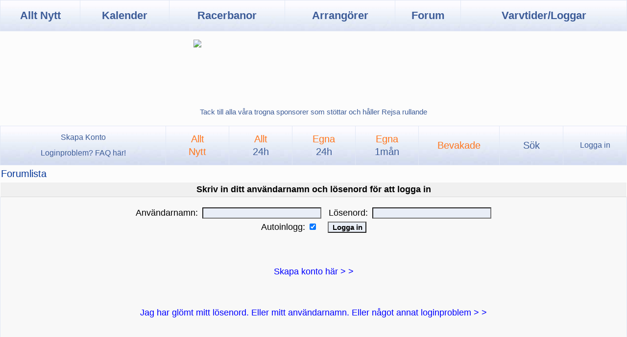

--- FILE ---
content_type: text/html; charset=iso-8859-1
request_url: https://rejsa.nu/forum/login.php?sid=c9da669695fea875f4c9663b3d1d2a24
body_size: 2798
content:
<!DOCTYPE HTML>
<html>
<head>
	<meta http-equiv="content-type" content="text/html; charset=ISO-8859-1">
	<meta http-equiv="cache-control" content="no-cache, no-store, must-revalidate">
	<meta http-equiv="pragma" content="no-cache">
	<meta http-equiv="expires" content="0">

	<meta name="keywords" content="banträffar,trackdays,racing,nürburgring,r-däck,spårval,väghållning,forum,superstage">
	<meta name="description" content="Rejsa.nu - allt om trackdays och hobbyracing">
	<meta name=viewport id=viewport content="width=device-width">

	<script defer data-domain="rejsa.nu" src="https://plaus.rejsa.nu/js/plausible.js"></script>

	

	<title>rejsa.nu :: Logga in</title>

	<link rel="stylesheet" href="./templates/rejsa2/Rejsa.css" type="text/css" />
	<link rel="stylesheet" href="/stylesheet.css" type="text/css">

	<link rel="apple-touch-icon" sizes="180x180" href="/pics_icons/apple-touch-icon.png">
	<link rel="icon" type="image/png" sizes="32x32" href="/pics_icons/favicon-32x32.png">
	<link rel="icon" type="image/png" sizes="16x16" href="/pics_icons/favicon-16x16.png">
	<link rel="shortcut icon" type="image/png" href="/pics_icons/favicon.png">


	<style type="text/css">
	<!--
	TH, TD.th	{ background-image: url(./templates/rejsa2/images/cell1l.jpg) }
	TH.thCornerR	{ background-image: url(./templates/rejsa2/images/cell1r.jpg) }
	TD.rowpic	{ background-image: url(./templates/rejsa2/images/cell2l.jpg) }
	.HEADER, TD.cat,TD.catHead,TD.catHeadDyn,TD.catSides,TD.catLeft,TD.catBottom { background-image: url(./templates/rejsa2/images/cell2l.jpg) }
	TD.catRight 	{ background-image: url(./templates/rejsa2/images/cell2l.jpg) }
	TD.bodyline	{ background-image: url(./templates/rejsa2/images/mainbg.jpg) }

	TD.Navigation { background-image: url(./templates/rejsa2/images/cell2l.jpg) }
	-->
	</style>





	<script language="javascript" type="text/javascript">

	function getCookieValue(a) {
		var b = document.cookie.match('(^|;)\\s*' + a + '\\s*=\\s*([^;]+)');
		return b ? b.pop() : '';
	}

	function setstyle(style) {
		if (getCookieValue("forcestylecookie")>0) {
			style = getCookieValue("forcestylecookie");
		}
		oldcookie=getCookieValue("stylecookie");
		var d = new Date();
		d.setTime(d.getTime() + 356*24*60*60*1000);
		document.cookie = "stylecookie=" + style + ";path=/;expires="+d.toGMTString()+";";
		if (oldcookie!=style) {
			location.reload(true);
		}
	}

	function forcestyle(forcestyle) {
		var d = new Date();
		d.setTime(d.getTime() + 356*24*60*60*1000);
		document.cookie = "forcestylecookie=" + forcestyle + ";path=/;expires="+d.toGMTString()+";";
		location.reload(true);
	}
	</script>

</head>

<body topmargin="0" leftmargin="0" marginheight="0" marginwidth="0">

<a name="top"></a>



<div id="mainmenu">
<TABLE WIDTH=100% CELLSPACING=0 CELLPADDING=0>
<TR>
		<td class="mainnavbutton" onclick="window.location.href='/';">Allt Nytt</td>
		<td class="mainnavbutton" onclick="window.location.href='/bankalender';">Kalender</td>
		<td class="mainnavbutton" onclick="window.location.href='/banor';">Racerbanor</td>
		<td class="mainnavbutton" onclick="window.location.href='/arrangorer';">Arrangörer</td>
		<td class="mainnavbutton" onclick="window.location.href='/forum/index.php';">Forum</td>
		<td class="mainnavbutton" onclick="window.location.href='/minasnabbaste';">Varvtider/Loggar</td>
</TR>
</TABLE>
</div>

<div id="adsblock">
	<br><div style="width:100%;display:flex;flex-wrap:wrap;text-align:center;line-height:0;"><div onclick="window.open('/_.php?180311000118https://www.scandcut.se/?utm_source=site&utm_medium=banner&utm_campaign=no_wait&utm_id=rejsa&utm_content=rejsa1_footer');" style="width:99%;max-width:980px;min-width:490px;height:120px;display:inline-block;margin:auto;cursor:pointer;"><img src=/ann/b/scandcut02.gif style="width:100%;max-width:980px;min-width:490px;"></div></div><br>
</div>

<div style="text-align:center;padding-top:2px;padding-bottom:20px;font-weight:500;">
	<a href=/sponsorer>Tack till alla våra trogna sponsorer som stöttar och håller Rejsa rullande</a>
</div>

<div id="forummenu">
<TABLE WIDTH=100% CELLSPACING=0 CELLPADDING=0>
<TR>
		<td class="subnavbutton">
			<a class="subnav" href=/registrering.php>Skapa Konto</a>
			<br>
			<a class="subnav" href=/loginfaq>&nbsp;Loginproblem? FAQ här!&nbsp;</a>
		</td>
		<td class="subnavbutton" style="color: #ff761e" onclick="window.location.href='search.php?search_id=newposts&amp;sid=1495ea3561df912acec1e860277658a0';">Allt<br>Nytt</td>
		<td class="subnavbutton" style="color: #ff761e" onclick="window.location.href='/forum/search.php?search_id=newposts&search_time=25';">Allt<br><span style="color:#3D5C98;">24h</span></td>
		<td class="subnavbutton" style="color: #ff761e" onclick="window.location.href='/forum/search.php?search_id=newposts&search_time=25&only_mine=1';">Egna<br><span style="color:#3D5C98;">24h</span></td>
		<td class="subnavbutton" style="color: #ff761e" onclick="window.location.href='/forum/search.php?search_id=newposts&search_time=750&only_mine=1';">Egna<br><span style="color:#3D5C98;">1mån</span></td>
		<td class="subnavbutton" style="color: #ff761e" onclick="window.location.href='/forum/watched_topics.php';">Bevakade</td>
		<td class="subnavbutton" onclick="window.location.href='/search.php';">Sök</td>
		<td class="subnavbutton">
			<a class="subnav" href=login.php?sid=1495ea3561df912acec1e860277658a0>Logga in</a>
		</td>
</TR>
</TABLE>
</div>



<form action="login.php?sid=1495ea3561df912acec1e860277658a0" method="post" target="_top">

<table width="100%" cellspacing="2" cellpadding="2" border="0" align="center">
  <tr>
	<td align="left" class="nav"><a href="index.php?sid=1495ea3561df912acec1e860277658a0" class="nav">Forumlista</a></td>
  </tr>
</table>

<table width="100%" cellspacing="0" cellpadding="4" border="0" class="forumline" align="center">
  <tr>
	<th height="25" class="thHead" nowrap="nowrap">Skriv in ditt användarnamn och lösenord för att logga in</th>
  </tr>
  <tr>
	<td class="row1"><table border="0" cellpadding="3" cellspacing="1" width="100%">
		  <tr align="center">
			<td nowrap>
				<BR>
				<span class="gen">Användarnamn:</span>
				&nbsp;
				<input type="text" name="username" class="post" size="25" maxlength="40" value="" />
				&nbsp;
				&nbsp;
				<span class="gen">Lösenord:</span>
				&nbsp;
				<input type="password" name="password" class="post" size="25" maxlength="32" />
			</td>
		  </tr>
		  <tr align="center">
			<td>

				<span class="gen">Autoinlogg: <input type="checkbox" name="autologin" checked="checked" /></span>
				&nbsp;
				&nbsp;
				&nbsp;
				<input type="hidden" name="redirect" value="" />
				<input type="submit" name="login" class="mainoption" value="Logga in" />
			</td>
		  </tr>
		  <tr align="center">
			<td>
				<span class="gen">
				<BR><BR>
				<BR>
				<A HREF=/registrering.php><font color=blue>Skapa konto här > ></font></A>
				<BR><BR>
				<BR><BR>
				<a href=/loginfaq><font color=blue>Jag har glömt mitt lösenord. Eller mitt användarnamn. Eller något annat loginproblem > ></font></a>
				<BR><BR>
				<BR><BR>
				</span>
			</td>
		  </tr>
		</table></td>
  </tr>
</table>

</form>
<BR><BR>

<div style="text-align:center;padding-top:2px;padding-bottom:10px;font-weight:500;">
	<a href=/sponsorer>Tack till alla våra trogna sponsorer som stöttar och håller Rejsa rullande</a>
</div>


<div id="adsblockfoot">
	<br><div style="width:100%;display:flex;flex-wrap:wrap;text-align:center;line-height:0;"><div onclick="window.open('/_.php?180311000118https://www.bandhagensdack.se');" style="width:99%;max-width:980px;min-width:490px;height:120px;display:inline-block;margin:auto;cursor:pointer;"><img src=/ann/b/bandhagensdack2021_1.gif style="width:100%;max-width:980px;min-width:490px;"></div></div><br>
</div>



<div id="forummenufoot">
<TABLE WIDTH=100% CELLSPACING=0 CELLPADDING=0>
<TR>
		<td class="subnavbutton">
			<a class="subnav" href=/registrering.php>Skapa Konto</a>
			<br>
			<a class="subnav" href=/loginfaq>&nbsp;Loginproblem? FAQ här!&nbsp;</a>
		</td>
		<td class="subnavbutton" style="color: #ff761e" onclick="window.location.href='search.php?search_id=newposts&amp;sid=1495ea3561df912acec1e860277658a0';">Allt<br>Nytt</td>
		<td class="subnavbutton" style="color: #ff761e" onclick="window.location.href='/forum/search.php?search_id=newposts&search_time=25';">Allt<br><span style="color:#3D5C98;">24h</span></td>
		<td class="subnavbutton" style="color: #ff761e" onclick="window.location.href='/forum/search.php?search_id=newposts&search_time=25&only_mine=1';">Egna<br><span style="color:#3D5C98;">24h</span></td>
		<td class="subnavbutton" style="color: #ff761e" onclick="window.location.href='/forum/search.php?search_id=newposts&search_time=750&only_mine=1';">Egna<br><span style="color:#3D5C98;">1mån</span></td>
		<td class="subnavbutton" style="color: #ff761e" onclick="window.location.href='/forum/watched_topics.php';">Bevakade</td>
		<td class="subnavbutton" onclick="window.location.href='/search.php';">Sök</td>
		<td class="subnavbutton">
			<a class="subnav" href=faq.php?sid=1495ea3561df912acec1e860277658a0>Forumfrågor</a>
		</td>
</TR>
</TABLE>
</div>




<center>
<span id="endfooter">
<br>
<button onclick="forcestyle(23);">Rejsa stil 2002</button>
<button onclick="forcestyle(26);">Mobilvy</button>
<button onclick="forcestyle(27);">Rejsa stil 2019</button>
<br><br>
</span>

<span id="messages" style="font-size:10px;"></span>

<script>
if (/iPad/.test(navigator.userAgent)) {
    setstyle(27);
}
else if (/iPhone/.test(navigator.userAgent)) {
    setstyle(26);
}
else if (/Mobi/.test(navigator.userAgent)) {
    setstyle(26);
}
else if (/Android|Tablet/.test(navigator.userAgent)) {
    setstyle(27);
}
else {
	setstyle(27);
}
//console.log(navigator.userAgent)
//document.getElementById("messages").innerHTML = "Style number: " + getCookieValue("style") //+ ". User agent: " + navigator.userAgent
</script>

<span class="gen"></span>

</center>

</body>
</html>
